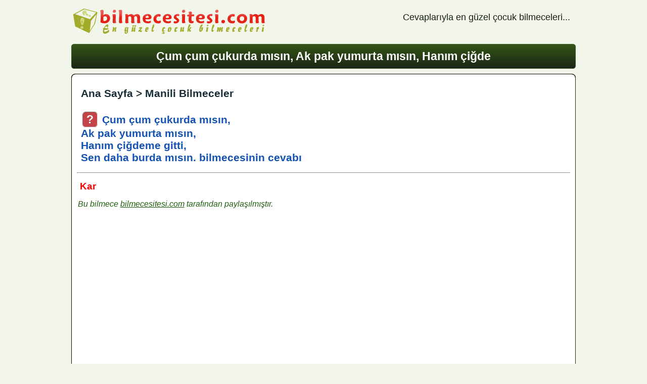

--- FILE ---
content_type: text/html; charset=UTF-8
request_url: https://www.bilmecesitesi.com/cum-cum-cukurda-misin-rnak-pak-yumurta-misin-rnhanim-cigdeme-bilmecesi-90656.htm
body_size: 5714
content:
<!DOCTYPE html><html lang="tr"><head><meta http-equiv="Content-Type" content="text/html; charset=utf-8"><link rel="dns-prefetch" href="//www.googletagmanager.com/"><title>Çum çum çukurda mısın, Ak pak yumurta mısın, Hanım çiğde</title><meta name="description" content="Çum çum çukurda mısın, Ak pak yumurta mısın, Hanım çiğdeme gitti, Sen daha burda mısın."><link rel="canonical" href="https://www.bilmecesitesi.com/cum-cum-cukurda-misin-rnak-pak-yumurta-misin-rnhanim-cigdeme-bilmecesi-90656.htm"><link rel="amphtml" href="https://www.bilmecesitesi.com/amp/cum-cum-cukurda-misin-rnak-pak-yumurta-misin-rnhanim-cigdeme-90656.html"><link rel="image_src" href="https://www.bilmecesitesi.com/amp/img/manset.png"><meta name="date" content="2019-09-10 18:28:46"><script type="application/ld+json">    {      "@context": "https://schema.org",      "@type": "QAPage","mainEntity": {"datePublished": "2019-09-10T18:28:46+0300",        "@type": "Question",        "name": "Çum çum çukurda mısın, Ak pak yumurta mısın, Hanım çiğdeme gitti, Sen daha burda mısın.",        "text": "Çum çum çukurda mısın, Ak pak yumurta mısın, Hanım çiğdeme gitti, Sen daha burda mısın. bilmecesinin doğru cevabını öğrenin.",        "answerCount": 1,        "upvoteCount": 2267,        "acceptedAnswer": {"datePublished": "2023-11-10T03:16:43+0300",          "@type": "Answer",          "text": "Kar",          "upvoteCount": 2267,          "url": "https://www.bilmecesitesi.com/cum-cum-cukurda-misin-rnak-pak-yumurta-misin-rnhanim-cigdeme-bilmecesi-90656.htm"          }      }    }    </script><link rel="preload" as="image" href="/logo2.svg"><link rel="shortcut icon" href="/img/icon.png" type="image/x-icon"><meta name="viewport" content="width=device-width, initial-scale=1.0"><meta name="author" content="Elif"><style>body {font-family: "Arial", Tahoma; background: #f2f5e9; padding: 1%; margin: 0 auto; color: #181E11; font-size: 1.1em;}nav ul li {float: left; width: 32.83%; margin: 4px 0.5% 4px 0; padding: 8px 4px; box-sizing: border-box; border: 1px solid #C9C9C9; background: #e9ebe3;}nav ul li a {color: #273c01; font-weight: bold;}nav ul li a:hover {color: #d04109}a{text-decoration:none;}ul{list-style-type:none;padding:0;margin:0}a{color:inherit;}.clear {clear:both;} .absmiddle {vertical-align:middle;}.center {text-align:center;} .right {float:right;} .left {float:left;}img{max-width:98%; height:auto; border:none}p {padding:1px;margin:1px}.gizle{display:none}.icon {border-radius:50%; border:2px ridge #e5dedc; width:8px; height:8px; background:#d24700; margin:0 4px; display:inline-block}.bil {font-size:110%;font-weight:bold;background:#c44348;color: #fff;border-radius:20%;border:1px ridge #d9d9d9;padding:1px 7px;margin:0 3px;display:inline-block;}.bil:hover {background: #075908;}.tags a {font-size: 90%; background:#f1f1f1; color: #000; border:1px dotted #c0c0bc; padding:5px 10px; margin-right:25px; display:inline-block;}header p{float: right;margin:10px;}h1 {clear:both;margin:10px 0; padding:10px; font-size:1.3em;}h2 {clear:both;margin:8px 0; padding:8px; font-size:1.2em;}h3, h4 {clear:both;margin:6px 0; padding:6px; font-size:1.1em;}.bir {color: #fff;text-align: center;background: rgb(28,37,22);background: linear-gradient(0deg, rgba(28,37,22,1) 0%, rgba(52,86,23,1) 100%);border-radius:5px;border:1px solid #3A582A;}.iki {color:#bbefbc; text-align:center;background:#152213; border-radius:5px;border:1px solid #3A582A;}h1 span, h2 span, h3 span, h4 span {color:#dada98}.bilmece {border:1px ridge #1C2B00;border-radius:8px; margin:5px 0; padding:10px; background:#fff; color:#182D36; font-weight:bold;}.bilmece i{font-weight:normal; font-size:90%; color:#1f5f0d}.cevap {display: none;background:#E7FB77 url('/img/kids.png') no-repeat 2px 5px;font-size:1.2em;font-weight:bold;color:#000;padding:5px 62px;border:1px solid #000;border-radius:4px;}footer{padding:10px 0; margin:10px 0; text-align:center}form {padding:5px;background:#E2F6BD url('/img/hbg.png') repeat;color:#005852;text-align:center;border-radius:5px;border:1px solid #005852;}button{height:25px;padding:2px 5px;margin:5px 0;background:#882C19;color:#fff;border:1px solid #E39595;border-radius:3px;font-weight:bold;}.input {padding:2px 4px;margin:5px 0;background:#EAEAEA;border:1px solid #E39595;border-radius:3px;}.pgs {text-align:center; font-weight:bold;}.pgs a {margin:4px; padding:4px; color:#7D2F2B}.reklam {clear:both !important;text-align:center;border:1px ridge #1C2B00;border-radius:4px;margin:4px 2px;padding:5px;background:#FBFFF7;}.ads_ust {width: 970px; height: 90px;}.ads_cift {width: 970px; height: 90px;}@media only screen and (max-width:640px) {.ads_ust {width: 320px; height: 100px;}.ads_cift {width: 300px; height: 250px;}header p{float:none;margin:5px;}}@media only screen and (max-width: 768px) {body {width:98%;}nav ul li {width: auto; float: none}}@media only screen and (min-width: 769px) and (max-width:1024px) { body {width:88%;} }@media only screen and (min-width: 1025px) { body {width:78%;} }</style><!-- Google tag (gtag.js) --><script async src="https://www.googletagmanager.com/gtag/js?id=G-EQ3NNQ0DM3"></script><script>  window.dataLayer = window.dataLayer || [];  function gtag(){dataLayer.push(arguments);}  gtag('js', new Date());  gtag('config', 'G-EQ3NNQ0DM3');</script><script>     function toggleJS(id){         var soru = $("#" + id);         soru.toggle(300);         return true;    }     temp = 0;     function bilmece(id){         if(temp !=0 ){             toggleJS(temp);        }        toggleJS(id);        temp = id;    }    </script><script async src="https://pagead2.googlesyndication.com/pagead/js/adsbygoogle.js?client=ca-pub-4550344718966717"     crossorigin="anonymous"></script></head><body><header><a title="bilmeceler ve cevapları" href="/"><img src="/logo2.svg" width="391" height="59" alt="bilmece sitesi bilmeceler" /></a><p>Cevaplarıyla en güzel çocuk bilmeceleri...</p></header><h1 class="bir center">Çum çum çukurda mısın, Ak pak yumurta mısın, Hanım çiğde</h1><article><div class="bilmece"><h2><a href="/" title="Bilmece Sitesi">Ana Sayfa</a> > <a href="/manili-bilmeceler-sorular-ve-cevaplari-7.1.html" title="Manili Bilmeceler Sorular ve Doğru Cevapları">Manili Bilmeceler</a></h2><h2 style="color:#1352b3"><span class="bil"> ? </span> Çum çum çukurda mısın, <br>Ak pak yumurta mısın, <br>Hanım çiğdeme gitti, <br>Sen daha burda mısın. bilmecesinin cevabı</h2><hr><h3 style="color:red">Kar</h3><p><i>Bu bilmece <u>bilmecesitesi.com</u> tarafından paylaşılmıştır.</i></p><p>&nbsp;</p><p><script async src="//pagead2.googlesyndication.com/pagead/js/adsbygoogle.js"></script><ins class="adsbygoogle"     style="display:block; text-align:center;" data-full-width-responsive="true"     data-ad-layout="in-article"     data-ad-format="fluid"     data-ad-client="ca-pub-4550344718966717"     data-ad-slot="3778409869"></ins><script>     (adsbygoogle = window.adsbygoogle || []).push({});</script></p><div class="clear"></div></div><h3 class="iki center">Benzer Manili Bilmeceler</h3><p class="center">Cevapları görmek için bilmeceye, cevabı göremiyorsanız soru işaretine tıklayın.</p><p class="bilmece"><a title="Dut ağacını oyarlar İçine mâni koyarlar Ağlama tontonum ağla" href="/dut-agacini-oyarlar-icine-mani-koyarlar-aglama-tontonum-agla-bilmecesi-104372.htm"><span class="bil"> ? </span></a><a title="Dut ağacını oyarlar İçine mâni koyarlar Ağlama tontonum ağla" href="javascript:;" onclick="bilmece('yaz104372');">Dut ağacını oyarlar<br>İçine mâni koyarlar<br>Ağlama tontonum ağlama <br>Şimdi kulağını burarlar</a>  <i>İshak uysal</i></p><p class="cevap" id="yaz104372">Saz</p><p class="bilmece"><a title="Bilmece bildirmece seni düşünür gündüz gece bil bakalım kimd" href="/bilmece-bildirmece-seni-dusunur-gunduz-gece-bil-bakalim-kimd-bilmecesi-104116.htm"><span class="bil"> ? </span></a><a title="Bilmece bildirmece seni düşünür gündüz gece bil bakalım kimd" href="javascript:;" onclick="bilmece('yaz104116');">Bilmece bildirmece seni düşünür gündüz gece bil bakalım kimdir bu isminde var iki hece.</a>  <i>Falım</i></p><p class="cevap" id="yaz104116">Acaba kim merak ediyorum anne mi acaba:)</p><p class="bilmece"><a title="Bilmece bildirmeceSeni düşünür gündüz-gece Bil bakalım k" href="/bilmece-bildirmecernseni-dusunur-gunduz-gece-rnbil-bakalim-k-bilmecesi-103055.htm"><span class="bil"> ? </span></a><a title="Bilmece bildirmeceSeni düşünür gündüz-gece Bil bakalım k" href="javascript:;" onclick="bilmece('yaz103055');">Bilmece bildirmece<br>Seni düşünür gündüz-gece <br>Bil bakalım kimdir bu<br>Isminde var iki hece</a>  <i>Giyh</i></p><p class="cevap" id="yaz103055">Saat</p><p class="bilmece"><a title="Şu dağlar ulu dağlarKürk üstünde kürk bağlarNe satan ağl" href="/su-daglar-ulu-daglarrnkurk-ustunde-kurk-baglarrnne-satan-agl-bilmecesi-102376.htm"><span class="bil"> ? </span></a><a title="Şu dağlar ulu dağlarKürk üstünde kürk bağlarNe satan ağl" href="javascript:;" onclick="bilmece('yaz102376');">Şu dağlar ulu dağlar<br>Kürk üstünde kürk bağlar<br>Ne satan ağlar ne alan ağlar<br>Başını kesen ağlar</a>  <i>İpek</i></p><p class="cevap" id="yaz102376">Soğan</p><p class="bilmece"><a title="Karanlık derenin kurdu, Vurdu kapıyı kırdı, Biri içeri g" href="/karanlik-derenin-kurdu-rnvurdu-kapiyi-kirdi-rnbiri-iceri-gir-bilmecesi-101448.htm"><span class="bil"> ? </span></a><a title="Karanlık derenin kurdu, Vurdu kapıyı kırdı, Biri içeri g" href="javascript:;" onclick="bilmece('yaz101448');">Karanlık derenin kurdu, <br>Vurdu kapıyı kırdı, <br>Biri içeri girdi, <br>İkisi kapıda durdu.</a>  <i>tahsin</i></p><p class="cevap" id="yaz101448">Hırsız</p><p class="bilmece"><a title="Durma güzel yanına,On parmağın bal olur,Tutarsan yavaş t" href="/durma-guzel-yaninarnon-parmagin-bal-olurrntutarsan-yavas-tut-bilmecesi-101386.htm"><span class="bil"> ? </span></a><a title="Durma güzel yanına,On parmağın bal olur,Tutarsan yavaş t" href="javascript:;" onclick="bilmece('yaz101386');">Durma güzel yanına,<br>On parmağın bal olur,<br>Tutarsan yavaş tut,<br>On parmağın kan olur.</a>  <i>Tuana Terzi</i></p><p class="cevap" id="yaz101386">Dut</p><p class="bilmece"><a title="Kırmızı cübbesi var, Simsiyah takkesi var, Реk uzun deği" href="/kirmizi-cubbesi-var-rnsimsiyah-takkesi-var-rnk-uzun-degildir-bilmecesi-101367.htm"><span class="bil"> ? </span></a><a title="Kırmızı cübbesi var, Simsiyah takkesi var, Реk uzun deği" href="javascript:;" onclick="bilmece('yaz101367');">Kırmızı cübbesi var, <br>Simsiyah takkesi var, <br>Реk uzun değildir boyu, <br>Kalabalıktır soyu.</a>  <i>gülfem</i></p><p class="cevap" id="yaz101367">Kibrit</p><p class="bilmece"><a title="Saçaklıdır eteği, Sanki bir bal peteği, Etrafına toplar " href="/sacaklidir-etegi-rnsanki-bir-bal-petegi-rnetrafina-toplar-rn-bilmecesi-101361.htm"><span class="bil"> ? </span></a><a title="Saçaklıdır eteği, Sanki bir bal peteği, Etrafına toplar " href="javascript:;" onclick="bilmece('yaz101361');">Saçaklıdır eteği, <br>Sanki bir bal peteği, <br>Etrafına toplar <br>Kadın ile erkeği.</a>  <i>nil</i></p><p class="cevap" id="yaz101361">Kadayıf</p><p class="bilmece"><a title="İki uzun kulağıBir fısıltıyı duyarKeskin güçlü dişleri" href="/iki-uzun-kulagirnbir-fisiltiyi-duyarrnkeskin-guclu-dislerirn-bilmecesi-101236.htm"><span class="bil"> ? </span></a><a title="İki uzun kulağıBir fısıltıyı duyarKeskin güçlü dişleri" href="javascript:;" onclick="bilmece('yaz101236');">İki uzun kulağı<br>Bir fısıltıyı duyar<br>Keskin güçlü dişleri<br>Küçük bir kuyruğu var</a>  <i>TAB902 (Timur)</i></p><p class="cevap" id="yaz101236">Tavşan</p><p class="bilmece"><a title="Dağda tak taksuda şıp şıp arşın ayaklıburma bıyıklı" href="/dagda-tak-taknsuda-sip-sip-narsin-ayaklinburma-biyikli-bilmecesi-100930.htm"><span class="bil"> ? </span></a><a title="Dağda tak taksuda şıp şıp arşın ayaklıburma bıyıklı" href="javascript:;" onclick="bilmece('yaz100930');">Dağda tak tak<br>suda şıp şıp <br>arşın ayaklı<br>burma bıyıklı</a>  <i>Ecrin Ozan</i></p><p class="cevap" id="yaz100930">balta<br>balık<br>leylek<br>tavşan</p><p class="bilmece"><a title="Güneş etrafı yakar, Çocuklar şapka takar, İnsanlar terle" href="/gunes-etrafi-yakar-rncocuklar-sapka-takar-rninsanlar-terleyi-bilmecesi-100840.htm"><span class="bil"> ? </span></a><a title="Güneş etrafı yakar, Çocuklar şapka takar, İnsanlar terle" href="javascript:;" onclick="bilmece('yaz100840');">Güneş etrafı yakar, <br>Çocuklar şapka takar, <br>İnsanlar terleyince, <br>Kendini denize atar.</a>  <i>şevki</i></p><p class="cevap" id="yaz100840">Yaz</p><p class="bilmece"><a title="Bilmece Bildirmece, Düşün Dur Gündüz Gece,Cevabı Üç Hece" href="/bilmece-bildirmece-rndusun-dur-gunduz-gecerncevabi-uc-hece-bilmecesi-100828.htm"><span class="bil"> ? </span></a><a title="Bilmece Bildirmece, Düşün Dur Gündüz Gece,Cevabı Üç Hece" href="javascript:;" onclick="bilmece('yaz100828');">Bilmece Bildirmece, <br>Düşün Dur Gündüz Gece,<br>Cevabı Üç Hece?</a>  <i>Azra</i></p><p class="cevap" id="yaz100828">bilmece :)</p><script async src="//pagead2.googlesyndication.com/pagead/js/adsbygoogle.js"></script><!-- bilesnek --><ins class="adsbygoogle"     style="display:block" data-full-width-responsive="true"     data-ad-client="ca-pub-4550344718966717"     data-ad-slot="9844169433"     data-ad-format="auto"></ins><script>(adsbygoogle = window.adsbygoogle || []).push({});</script><p class="bilmece"><a title="İplik iplik dökülürYere düşer sökülürDinlemez gönül hatır " href="/iplik-iplik-dokulurnyere-duser-sokulurndinlemez-gonul-hatir--bilmecesi-100635.htm"><span class="bil"> ? </span></a><a title="İplik iplik dökülürYere düşer sökülürDinlemez gönül hatır " href="javascript:;" onclick="bilmece('yaz100635');">İplik iplik dökülür<br>Yere düşer sökülür<br>Dinlemez gönül hatır <br>O herkesi ıslatır.</a>  <i>Cemoş</i></p><p class="cevap" id="yaz100635">Yağmur</p><p class="bilmece"><a title="Çam ağacını oyarlarİçine nağme koyarlarAğlama tintonum ağl" href="/cam-agacini-oyarlarnicine-nagme-koyarlarnaglama-tintonum-agl-bilmecesi-100507.htm"><span class="bil"> ? </span></a><a title="Çam ağacını oyarlarİçine nağme koyarlarAğlama tintonum ağl" href="javascript:;" onclick="bilmece('yaz100507');">Çam ağacını oyarlar<br>İçine nağme koyarlar<br>Ağlama tintonum ağlama <br>Şimdi kulağını burarlar.</a>  <i>nina</i></p><p class="cevap" id="yaz100507">Bağlama</p><p class="bilmece"><a title="Tel tel kadayıf bizim hanım pek zayıf zayıflığı şöyle dursun" href="/tel-tel-kadayif-bizim-hanim-pek-zayif-zayifligi-soyle-dursun-bilmecesi-100443.htm"><span class="bil"> ? </span></a><a title="Tel tel kadayıf bizim hanım pek zayıf zayıflığı şöyle dursun" href="javascript:;" onclick="bilmece('yaz100443');">Tel tel kadayıf bizim hanım pek zayıf zayıflığı şöyle dursun gözünün biri kayıp</a>  <i>Doğa YILDIZ</i></p><p class="cevap" id="yaz100443">İğne</p><p class="bilmece"><a title="Nehir, ırmak ve çayım,her işte vardır payım,yağmur sonu " href="/nehir-irmak-ve-cayimrnher-iste-vardir-payimrnyagmur-sonu-gok-bilmecesi-100335.htm"><span class="bil"> ? </span></a><a title="Nehir, ırmak ve çayım,her işte vardır payım,yağmur sonu " href="javascript:;" onclick="bilmece('yaz100335');">Nehir, ırmak ve çayım,<br>her işte vardır payım,<br>yağmur sonu göklerde,<br>yedi renkli bir yayım.</a>  <i>Defne</i></p><p class="cevap" id="yaz100335">Gökkuşağı</p><p class="bilmece"><a title="Zaman yuvarlandı, Geldi aya zıpladı, Saatler sıfırlandı, Her" href="/zaman-yuvarlandi-geldi-aya-zipladi-saatler-sifirlandi-her-se-bilmecesi-100218.htm"><span class="bil"> ? </span></a><a title="Zaman yuvarlandı, Geldi aya zıpladı, Saatler sıfırlandı, Her" href="javascript:;" onclick="bilmece('yaz100218');">Zaman yuvarlandı,<br>Geldi aya zıpladı,<br>Saatler sıfırlandı,<br>Her şey uykuya daldı.</a>  <i>Bilmece Sitesi</i></p><p class="cevap" id="yaz100218">Gece</p><p class="bilmece"><a title="Saksağan çakıldar, Çakı benim elimde; Bin ağaç oynar, " href="/saksagan-cakildar-rncaki-benim-elimde-rnbin-agac-oynar-rnkok-bilmecesi-99633.htm"><span class="bil"> ? </span></a><a title="Saksağan çakıldar, Çakı benim elimde; Bin ağaç oynar, " href="javascript:;" onclick="bilmece('yaz99633');">Saksağan çakıldar, <br>Çakı benim elimde; <br>Bin ağaç oynar, <br>Kökü benim elimde.</a>  <i>gizem</i></p><p class="cevap" id="yaz99633">Dokuma tezgahı</p><p class="bilmece"><a title="Üçü üçler çağıdır,üçü cennet bağıdırüçü derer döşürürü" href="/ucu-ucler-cagidirrnucu-cennet-bagidirrnucu-derer-dosururrnuc-bilmecesi-99378.htm"><span class="bil"> ? </span></a><a title="Üçü üçler çağıdır,üçü cennet bağıdırüçü derer döşürürü" href="javascript:;" onclick="bilmece('yaz99378');">Üçü üçler çağıdır,<br>üçü cennet bağıdır<br>üçü derer döşürür<br>üçü vurur dağıtır</a>  <i>mehmet mehmet</i></p><p class="cevap" id="yaz99378">ilkbahar, yaz, sonbahar, kış</p><p class="bilmece"><a title="Aldır ama ariftir, Her yemekte zariftir, Acı sözlüdür, " href="/aldir-ama-ariftir-rnher-yemekte-zariftir-rnaci-sozludur-rnbu-bilmecesi-98862.htm"><span class="bil"> ? </span></a><a title="Aldır ama ariftir, Her yemekte zariftir, Acı sözlüdür, " href="javascript:;" onclick="bilmece('yaz98862');">Aldır ama ariftir, <br>Her yemekte zariftir, <br>Acı sözlüdür, <br>Burnu kıllı heriftir.</a>  <i>berra</i></p><p class="cevap" id="yaz98862">Soğan</p><form class="clear" id="form" onsubmit="return AoL(this.id,'sonuc','/bilmecekaydet.php')"><p>Bir bilmece veya yorum paylaşın.</p><textarea name="bilmece" style="width:94%;height:170px" required placeholder="Bilmeceniz / Sorunuz"></textarea><p>Bilmecenin cevabını yazınız.</p><textarea name="cevap" placeholder="Cevabınız" style="width:94%;height:30px" required></textarea><p><input placeholder="Ekleyen" type="text" name="ekleyen" maxlength="30" size="25">&nbsp;&nbsp;<button type="submit">&nbsp;&nbsp;&nbsp;&nbsp;&nbsp; Bilgileri Kaydet &nbsp;&nbsp;&nbsp;</button></p><div id="sonuc"></div></form><script async src="/js/ajax.js"></script><h4 class="iki center">En güzel bilmeceler cevaplarıyla <span>bilmecesitesi.com</span> adresinde</h4><p class="center"> Sitemizde komik, ilginç, zor, kolay, okul öncesi, ilkokul yüzlerce çocuk bilmecesini doğru cevaplarıyla bulabilirsiniz.</p></article><div class="clear"></div><footer><script async src="https://ajax.googleapis.com/ajax/libs/jquery/3.7.1/jquery.min.js"></script> <p><strong>Bilmeceler ve Cevapları - bilmecesitesi.com 2026</strong><br>▪ <a href="/tavsiye-siteler.php" title="Tavsiye Bağlantılar" rel="nofollow">Dost Siteler</a></p></footer></body></html>

--- FILE ---
content_type: text/html; charset=utf-8
request_url: https://www.google.com/recaptcha/api2/aframe
body_size: 267
content:
<!DOCTYPE HTML><html><head><meta http-equiv="content-type" content="text/html; charset=UTF-8"></head><body><script nonce="GNWeoy0kzcG6Hpg-S6rTZA">/** Anti-fraud and anti-abuse applications only. See google.com/recaptcha */ try{var clients={'sodar':'https://pagead2.googlesyndication.com/pagead/sodar?'};window.addEventListener("message",function(a){try{if(a.source===window.parent){var b=JSON.parse(a.data);var c=clients[b['id']];if(c){var d=document.createElement('img');d.src=c+b['params']+'&rc='+(localStorage.getItem("rc::a")?sessionStorage.getItem("rc::b"):"");window.document.body.appendChild(d);sessionStorage.setItem("rc::e",parseInt(sessionStorage.getItem("rc::e")||0)+1);localStorage.setItem("rc::h",'1769279732003');}}}catch(b){}});window.parent.postMessage("_grecaptcha_ready", "*");}catch(b){}</script></body></html>